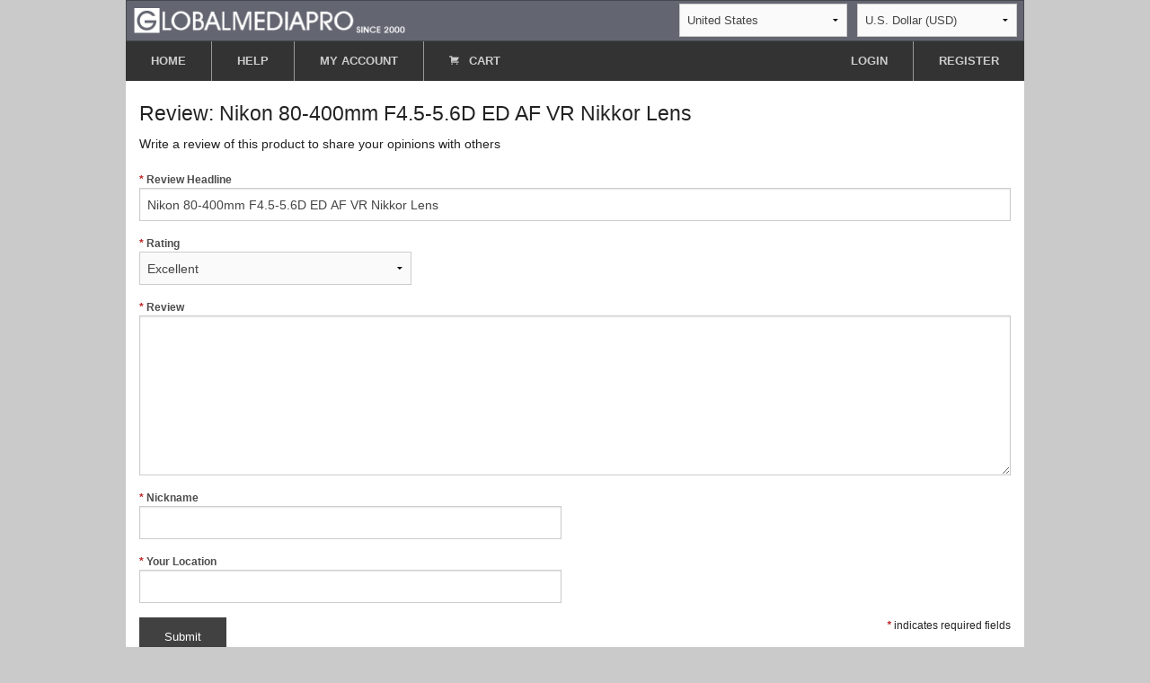

--- FILE ---
content_type: text/html;charset=UTF-8
request_url: https://www.globalmediapro.com/do/review/A028Y2/add/
body_size: 4999
content:

<!DOCTYPE html>

<html lang="en">
<head itemscope itemtype="http://schema.org/WebSite">
  <meta charset="UTF-8" />
  <meta http-equiv="X-UA-Compatible" content="IE=edge" />
  <title itemprop="name" content="Globalmediapro">Add Review: Nikon 80-400mm F4.5-5.6D ED AF VR Nikkor Lens</title>
  <meta name="viewport" content="width=device-width, initial-scale=1.0" />
  <meta name="format-detection" content="telephone=no">
      <meta name="description" content=""/>
      <meta itemprop="description" content=""/>


  <link rel="shortcut icon" sizes="96x96" type="image/png"
        href="https://dl9x9gi9nu5dn.cloudfront.net/resources/1.0.19/images/favicon.png" />
  <link rel="icon" sizes="192x192" type="image/png"
        href="https://dl9x9gi9nu5dn.cloudfront.net/resources/1.0.19/images/icon192.png" />
  <link rel="icon" sizes="160x160" type="image/png"
        href="https://dl9x9gi9nu5dn.cloudfront.net/resources/1.0.19/images/icon160.png" />
  <link rel="icon" sizes="144x144" type="image/png"
        href="https://dl9x9gi9nu5dn.cloudfront.net/resources/1.0.19/images/icon144.png" />
  <link rel="icon" sizes="128x128" type="image/png"
        href="https://dl9x9gi9nu5dn.cloudfront.net/resources/1.0.19/images/icon128.png" />
  <link rel="icon" sizes="96x96" type="image/png"
        href="https://dl9x9gi9nu5dn.cloudfront.net/resources/1.0.19/images/icon96.png" />
  <link rel="icon" sizes="72x72" type="image/png"
        href="https://dl9x9gi9nu5dn.cloudfront.net/resources/1.0.19/images/icon72.png" />
  <link rel="icon" sizes="48x48" type="image/png"
        href="https://dl9x9gi9nu5dn.cloudfront.net/resources/1.0.19/images/icon48.png" />
  <link rel="icon" sizes="36x36" type="image/png"
        href="https://dl9x9gi9nu5dn.cloudfront.net/resources/1.0.19/images/icon36.png" />
  <link rel="icon" sizes="32x32" type="image/png"
        href="https://dl9x9gi9nu5dn.cloudfront.net/resources/1.0.19/images/icon32.png" />
  <link rel="apple-touch-icon" sizes="129x129"
        href="https://dl9x9gi9nu5dn.cloudfront.net/resources/1.0.19/images/apple-touch-icon.png" />
  <link rel="apple-touch-icon-precomposed" sizes="129x129"
        href="https://dl9x9gi9nu5dn.cloudfront.net/resources/1.0.19/images/apple-touch-icon-precomposed.png" />

  <link rel="stylesheet" type="text/css" href="https://dl9x9gi9nu5dn.cloudfront.net/resources/1.0.19/dist/app.css" />

  <script type="text/javascript" src="https://dl9x9gi9nu5dn.cloudfront.net/resources/1.0.19/dist/vendor.js"></script>
  <script type="text/javascript" src="https://dl9x9gi9nu5dn.cloudfront.net/resources/1.0.19/dist/app.min.js"></script>
</head>



<body class="antialiased hide-extras">
<header>
    <script type="application/ld+json">
    {
      "@context": "http://schema.org",
      "@type": "Organization",
      "url":  "https://www.globalmediapro.com",
      "legalName": "Globalmediapro Ltd.",
      "name": "Globalmediapro",
      "foundingDate": "2001-11-13",
      "taxID": "80-820-143",
      "logo": "https://dl9x9gi9nu5dn.cloudfront.net/resources/images/icon192.png",
      "address": {
        "@type": "PostalAddress",
        "addressCountry": "NZ",
        "addressLocality": "Auckland",
        "postalCode": "1010",
        "streetAddress": "10 / 9 Parliament St"
      },
      "sameAs" : [
        "https://twitter.com/globalmediapro",
        "https://www.linkedin.com/company/globalmediapro-limited"
      ]
    }
    </script>
    <div id="pagehead">

        <div class="row hide-for-small">
            <div class="top-header">
                <div class="top-header-first-row">
                    <div class="logo-wrap">
                        <div class="logopanel">
                            <a href="/" id="Top" title="Home">
                                <img class="medium-logo"
                                     src="https://dl9x9gi9nu5dn.cloudfront.net/resources/images/gmp-logo3x2c2.png" alt="Home">
                            </a>
                        </div>
                    </div>

                    <div class="ccy-wrap">
                        <div id="geopanel">
                            <div id="geopanelwrap">
    <select id="countrySelect" onChange="return sdeapp.onCountryChange(this);">
                <option value=AX>Aland Islands</option>
                <option value=AL>Albania</option>
                <option value=DZ>Algeria</option>
                <option value=AS>American Samoa</option>
                <option value=AD>Andorra</option>
                <option value=AO>Angola</option>
                <option value=AI>Anguilla</option>
                <option value=AG>Antigua and Barbuda</option>
                <option value=AR>Argentina</option>
                <option value=AM>Armenia</option>
                <option value=AW>Aruba</option>
                <option value=AU>Australia</option>
                <option value=AT>Austria</option>
                <option value=AZ>Azerbaijan</option>
                <option value=BS>Bahamas</option>
                <option value=BH>Bahrain</option>
                <option value=BD>Bangladesh</option>
                <option value=BB>Barbados</option>
                <option value=BE>Belgium</option>
                <option value=BZ>Belize</option>
                <option value=BJ>Benin</option>
                <option value=BM>Bermuda</option>
                <option value=BT>Bhutan</option>
                <option value=BO>Bolivia</option>
                <option value=BQ>Bonaire</option>
                <option value=BA>Bosnia and Herzegovina</option>
                <option value=BW>Botswana</option>
                <option value=BV>Bouvet Island</option>
                <option value=BR>Brazil</option>
                <option value=IO>British IO Territory</option>
                <option value=BN>Brunei Darussalam</option>
                <option value=BG>Bulgaria</option>
                <option value=BF>Burkina Faso</option>
                <option value=BI>Burundi</option>
                <option value=CM>Cameroon</option>
                <option value=CA>Canada</option>
                <option value=IC>Canary Islands</option>
                <option value=CV>Cape Verde</option>
                <option value=KY>Cayman Islands</option>
                <option value=EA>Ceuta, Melilla</option>
                <option value=TD>Chad</option>
                <option value=CL>Chile</option>
                <option value=CN>China</option>
                <option value=CX>Christmas Island</option>
                <option value=CC>Cocos (Keeling) Islands</option>
                <option value=CO>Colombia</option>
                <option value=KM>Comoros</option>
                <option value=CG>Congo</option>
                <option value=CK>Cook Islands</option>
                <option value=CR>Costa Rica</option>
                <option value=HR>Croatia</option>
                <option value=CW>Curacao</option>
                <option value=CY>Cyprus</option>
                <option value=CZ>Czech Republic</option>
                <option value=DK>Denmark</option>
                <option value=DJ>Djibouti</option>
                <option value=DM>Dominica</option>
                <option value=DO>Dominican Republic</option>
                <option value=EC>Ecuador</option>
                <option value=EG>Egypt</option>
                <option value=SV>El Salvador</option>
                <option value=GQ>Equatorial Guinea</option>
                <option value=EE>Estonia</option>
                <option value=SZ>Eswatini</option>
                <option value=EU>Europe</option>
                <option value=FK>Falkland Islands</option>
                <option value=FO>Faroe Islands</option>
                <option value=FJ>Fiji</option>
                <option value=FI>Finland</option>
                <option value=FR>France</option>
                <option value=GF>French Guiana</option>
                <option value=PF>French Polynesia</option>
                <option value=TF>French Southern Territories</option>
                <option value=GA>Gabon</option>
                <option value=GM>Gambia</option>
                <option value=GE>Georgia</option>
                <option value=DE>Germany</option>
                <option value=GH>Ghana</option>
                <option value=GI>Gibraltar</option>
                <option value=GR>Greece</option>
                <option value=GL>Greenland</option>
                <option value=GD>Grenada</option>
                <option value=GP>Guadeloupe</option>
                <option value=GU>Guam</option>
                <option value=GT>Guatemala</option>
                <option value=GG>Guernsey</option>
                <option value=GN>Guinea</option>
                <option value=GW>Guinea-Bissau</option>
                <option value=GY>Guyana</option>
                <option value=HM>Heard McDonald Islands</option>
                <option value=HN>Honduras</option>
                <option value=HK>Hong Kong</option>
                <option value=HU>Hungary</option>
                <option value=IS>Iceland</option>
                <option value=IN>India</option>
                <option value=ID>Indonesia</option>
                <option value=IE>Ireland</option>
                <option value=IM>Isle of Man</option>
                <option value=IL>Israel</option>
                <option value=IT>Italy</option>
                <option value=CI>Ivory Coast</option>
                <option value=JM>Jamaica</option>
                <option value=JP>Japan</option>
                <option value=JE>Jersey</option>
                <option value=JO>Jordan</option>
                <option value=KZ>Kazakhstan</option>
                <option value=KE>Kenya</option>
                <option value=KI>Kiribati</option>
                <option value=XK>Kosovo</option>
                <option value=KW>Kuwait</option>
                <option value=KG>Kyrgyzstan</option>
                <option value=LA>Lao</option>
                <option value=LV>Latvia</option>
                <option value=LS>Lesotho</option>
                <option value=LR>Liberia</option>
                <option value=LI>Liechtenstein</option>
                <option value=LT>Lithuania</option>
                <option value=LU>Luxembourg</option>
                <option value=MO>Macau</option>
                <option value=MK>Macedonia (FYR)</option>
                <option value=MG>Madagascar</option>
                <option value=MW>Malawi</option>
                <option value=MY>Malaysia</option>
                <option value=MV>Maldives</option>
                <option value=ML>Mali</option>
                <option value=MT>Malta</option>
                <option value=MH>Marshall Islands</option>
                <option value=MQ>Martinique</option>
                <option value=MR>Mauritania</option>
                <option value=MU>Mauritius</option>
                <option value=YT>Mayotte</option>
                <option value=MX>Mexico</option>
                <option value=FM>Micronesia</option>
                <option value=MD>Moldova</option>
                <option value=MC>Monaco</option>
                <option value=MN>Mongolia</option>
                <option value=ME>Montenegro</option>
                <option value=MS>Montserrat</option>
                <option value=MA>Morocco</option>
                <option value=MZ>Mozambique</option>
                <option value=NA>Namibia</option>
                <option value=NR>Nauru</option>
                <option value=NP>Nepal</option>
                <option value=NL>Netherlands</option>
                <option value=NC>New Caledonia</option>
                <option value=NZ>New Zealand</option>
                <option value=NE>Niger</option>
                <option value=NG>Nigeria</option>
                <option value=NU>Niue</option>
                <option value=NF>Norfolk Island</option>
                <option value=MP>Northern Mariana Islands</option>
                <option value=NO>Norway</option>
                <option value=OM>Oman</option>
                <option value=PK>Pakistan</option>
                <option value=PW>Palau</option>
                <option value=PS>Palestine</option>
                <option value=PA>Panama</option>
                <option value=PG>Papua New Guinea</option>
                <option value=PY>Paraguay</option>
                <option value=PE>Peru</option>
                <option value=PH>Philippines</option>
                <option value=PN>Pitcairn</option>
                <option value=PL>Poland</option>
                <option value=PT>Portugal</option>
                <option value=PR>Puerto Rico</option>
                <option value=QA>Qatar</option>
                <option value=RE>Reunion</option>
                <option value=RO>Romania</option>
                <option value=RW>Rwanda</option>
                <option value=BL>Saint Barthelemy</option>
                <option value=SH>Saint Helena</option>
                <option value=KN>Saint Kitts and Nevis</option>
                <option value=LC>Saint Lucia</option>
                <option value=MF>Saint Martin</option>
                <option value=PM>Saint Pierre and Miquelon</option>
                <option value=WS>Samoa</option>
                <option value=SM>San Marino</option>
                <option value=ST>Sao Tome and Principe</option>
                <option value=A2>Satellite Internet</option>
                <option value=SA>Saudi Arabia</option>
                <option value=SN>Senegal</option>
                <option value=RS>Serbia</option>
                <option value=SC>Seychelles</option>
                <option value=SL>Sierra Leone</option>
                <option value=SG>Singapore</option>
                <option value=SX>Sint Maarten</option>
                <option value=SK>Slovakia</option>
                <option value=SI>Slovenia</option>
                <option value=SB>Solomon Islands</option>
                <option value=ZA>South Africa</option>
                <option value=GS>South Georgia</option>
                <option value=KR>South Korea</option>
                <option value=ES>Spain</option>
                <option value=LK>Sri Lanka</option>
                <option value=VC>St. Vincent and Grenadines</option>
                <option value=SR>Suriname</option>
                <option value=SJ>Svalbard and Jan Mayen</option>
                <option value=SE>Sweden</option>
                <option value=CH>Switzerland</option>
                <option value=TW>Taiwan</option>
                <option value=TJ>Tajikistan</option>
                <option value=TZ>Tanzania</option>
                <option value=TH>Thailand</option>
                <option value=TL>Timor-Leste</option>
                <option value=TG>Togo</option>
                <option value=TK>Tokelau</option>
                <option value=TO>Tonga</option>
                <option value=TT>Trinidad and Tobago</option>
                <option value=TN>Tunisia</option>
                <option value=TR>Turkey</option>
                <option value=TM>Turkmenistan</option>
                <option value=TC>Turks and Caicos Islands</option>
                <option value=TV>Tuvalu</option>
                <option value=UM>US Minor Outlying Islands</option>
                <option value=UG>Uganda</option>
                <option value=AE>United Arab Emirates</option>
                <option value=GB>United Kingdom</option>
                <option value=US selected>United States</option>
                <option value=UY>Uruguay</option>
                <option value=UZ>Uzbekistan</option>
                <option value=VU>Vanuatu</option>
                <option value=VA>Vatican City</option>
                <option value=VN>Viet Nam</option>
                <option value=VG>Virgin Islands (British)</option>
                <option value=VI>Virgin Islands (U.S.)</option>
                <option value=WF>Wallis and Futuna Islands</option>
                <option value=EH>Western Sahara</option>
                <option value=ZM>Zambia</option>
    </select>
    <select id=ccySelect onChange="return sdeapp.onCcyChange(this);">
                <option value=ARS>Argentine Peso (ARS)</option>
                <option value=AUD>Australian Dollar (AUD)</option>
                <option value=BRL>Brazilian Real (BRL)</option>
                <option value=GBP>British Pound (GBP)</option>
                <option value=BGN>Bulgarian Lev (BGN)</option>
                <option value=CAD>Canadian Dollar (CAD)</option>
                <option value=CNY>Chinese Yuan (CNY)</option>
                <option value=HRK>Croatian Kuna (HRK)</option>
                <option value=CZK>Czech Koruna (CZK)</option>
                <option value=DKK>Danish Krone (DKK)</option>
                <option value=EGP>Egyptian Pound (EGP)</option>
                <option value=EUR>Euro (EUR)</option>
                <option value=FJD>Fijian Dollar (FJD)</option>
                <option value=HKD>Hong Kong Dollar (HKD)</option>
                <option value=HUF>Hungarian Forint (HUF)</option>
                <option value=INR>Indian Rupee (INR)</option>
                <option value=IDR>Indonesian Rupiah (IDR)</option>
                <option value=JPY>Japanese Yen (JPY)</option>
                <option value=KES>Kenyan Shilling (KES)</option>
                <option value=KRW>Korean Won (KRW)</option>
                <option value=KWD>Kuwaiti Dinar (KWD)</option>
                <option value=MYR>Malaysian Ringgit (MYR)</option>
                <option value=MXN>Mexican Peso (MXN)</option>
                <option value=MAD>Moroccan Dirham (MAD)</option>
                <option value=NZD>New Zealand Dollar (NZD)</option>
                <option value=NOK>Norwegian Krone (NOK)</option>
                <option value=PEN>Peruvian Sol (PEN)</option>
                <option value=PHP>Philippine  Peso (PHP)</option>
                <option value=PLN>Polish Zloty (PLN)</option>
                <option value=RON>Romanian Leu (RON)</option>
                <option value=SAR>Saudi Riyal (SAR)</option>
                <option value=SGD>Singapore Dollar (SGD)</option>
                <option value=ZAR>South African Rand (ZAR)</option>
                <option value=SEK>Swedish Krona (SEK)</option>
                <option value=CHF>Swiss Franc (CHF)</option>
                <option value=THB>Thailand Baht (THB)</option>
                <option value=TRY>Turkish Lira (TRY)</option>
                <option value=USD selected>U.S. Dollar (USD)</option>
                <option value=AED>UAE Dirham (AED)</option>
                <option value=VND>Vietnamese Dong (VND)</option>
    </select>
                            </div>
                        </div>
                    </div>

                </div>
            </div>
        </div>

        <div class="row">
            <div class="hide-for-small top-menu-buttongroup clearfix">
                <ul class="button-group left top-menu-left-buttons">
                    <li><a href="/" id="Home" class="button small">HOME</a></li>
                    <li><a href="/content/help" class="button small">HELP</a></li>
                    <li><a href="/do/profile/" class="button small">MY ACCOUNT</a></li>
                    <li><button onClick="sdeapp.switchCart();" class="button small cartSwBtn"><i class="fi-shopping-cart sde-shopping-cart"></i> CART</button></li>
                </ul>
                    <ul class="button-group right top-menu-right-buttons">
                        <li><a href="/do/signon/" class="button small">LOGIN</a></li>
                        <li><a href="/do/register/" class="button small">REGISTER</a></li>
                    </ul>
            </div>
        </div>

        <div class="mobile-top-menu show-for-small-only clearfix smallbar-outer">
            <ul class="button-group smallbar left">
                    <li><a href="/do/navigation" class="button">MENU</a></li>
                <li><a href="/do/searchform" class="button custom-bold"><i class="fi-magnifying-glass"></i></a></li>
                <li><button onClick="sdeapp.switchCart();" class="button cartSwBtn custom-bold"><i class="fi-shopping-cart"></i></button></li>
                <li><a href="/content/help" class="button help-btn custom-bold">?</a></li>
                <li><a href="/do/accountmenu" class="button custom-bold"><i class="fi-torso"></i></a></li>
            </ul>
        </div>

    </div>

</header>


<div role="main">
    <div class="row main-bg">
        <div class="small-12 columns genericMainContentContainer" id="mainPageContainer">
            <div id="mainCartContainer"></div>
            <p>
            <h4>Review: Nikon 80-400mm F4.5-5.6D ED AF VR Nikkor Lens</h4>
            Write a review of this product to share your opinions with others
            <p>

            <form id="addReviewForm" class="new-form" method="POST" action="">
                <div class="row">
                    <div class="medium-12 columns">
                        <label >Review Headline
    <input type="text" id="headline" name="headline" value="Nikon 80-400mm F4.5-5.6D ED AF VR Nikkor Lens" required    >

                        </label>
                    </div>
                </div>
                <div class="row">
                    <div class="small-6 medium-4 columns end">
                        <label >Rating
    <select id="rating" name="rating" required>
            <option value="1"    
    
>Bad</option>
            <option value="2"    
    
>Poor</option>
            <option value="3"    
    
>Average</option>
            <option value="4"    
    
>Good</option>
            <option value="5"    
    selected="selected"
>Excellent</option>
    </select>
                        </label>
                    </div>
                </div>
                <div class="row">
                    <div class="medium-12 columns">
                        <label >Review
    <textarea id="content" name="content" rows=10>
</textarea>
                        </label>
                    </div>
                </div>
                <div class="row">
                    <div class="medium-6 columns end">
                        <label >Nickname
    <input type="text" id="nickname" name="nickname" value="" required    >

                        </label>
                    </div>
                </div>
                <div class="row">
                    <div class="medium-6 columns end">
                        <label >Your Location
    <input type="text" id="location" name="location" value="" required    >

                        </label>
                    </div>
                </div>


                <div class="row">
                    <div class="medium-6 columns">
                        <label class="optional">
                            <button type="submit" name="submit" class="button small">Submit</button>
                        </label>
                    </div>
                    <div class="medium-6 columns">
                        <div class="reg-comment"><i>*</i> indicates required fields</div>
                    </div>
                </div>
            </form>

        </div>
    </div>
</div>

<div class="row">
    <div id="ft" class="text-center">
        <ul class="footer-link-list">
            <li class="footerHomeEl"><a href="/">Home</a></li>
            <li><a href="/do/browse/">Browse</a></li>
            <li><a href="/do/newproducts/">New products</a></li>
            <li><a href="/do/customerreviews/">Reviews</a></li>
            <li><a href="/do/archive/">eShop archive</a></li>
            <li><a href="/content/privacypolicy">Privacy policy</a></li>
            <li><a href="/content/terms">Terms of trade</a></li>
            <li><a href="/do/ReportBug/">Report an issue</a></li>
            <li><a href="/content/about">About us</a></li>
            <li><a href="/do/ContactForm/">Contact us</a></li>
        </ul>
        <div id=footercopy>&copy; 2001-2025 Globalmediapro.Com</div>
        <div id=helpContainer></div>
        <div id=regPanel></div>
    </div>
</div>

<script type="text/javascript">

    $(document).ready(function () {

            var cartItems = 0;

        sdeapp.renderCart(false, cartItems);

        sdeapp.initGenericPage({
            loc: "reviewform",
            locId: "",
            cartOpen: 0
        });

    });

</script>
<script type="text/javascript">
    $(document).ready(function () { sdeapp.jsChk();  });
</script>
</body>

</html>
